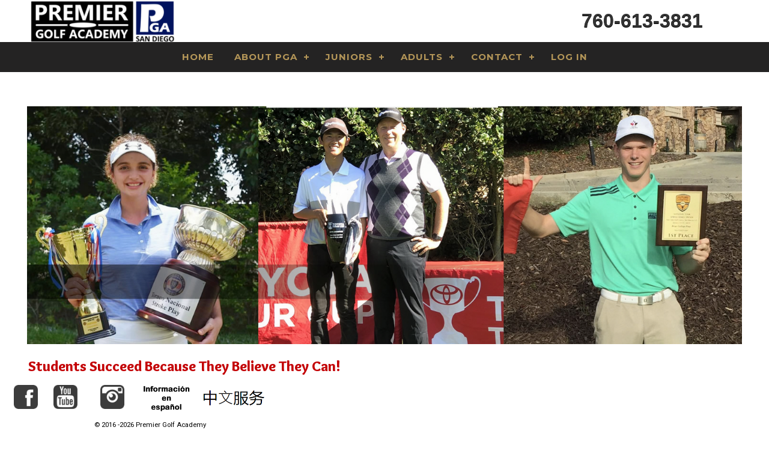

--- FILE ---
content_type: text/html
request_url: https://www.premiergolf.academy/
body_size: 4342
content:
<!doctype html>
<html lang=''>
<head>
   <meta charset='utf-8'>
   <meta http-equiv="X-UA-Compatible" content="IE=edge">
   <meta name="viewport" content="width=device-width, initial-scale=1">
   <meta property="og:image" content="[https://premiergolf.academy/images/PGA-premier-golf-acadcemy.gif]">

<title>PGA - Premier Golf Academy</title>
<meta name="description" content="Premier Golf Academy in San Diego California Serious Golf for Serious Golfers - Junior Golf Summer Camps - Junior Golf School - Full Time Academy - College Prep Academy" />
<meta name="keywords" content="golf schools, junior golf summer camp, san diego golf academy, golf academy california, golf school san diego, san diego golf school, golf training school, golf academy school, premier golf academy
" />
<meta name="author" content="davewhitemultimedia">
<meta name="robots" content="index, follow">
<meta name="revisit-after" content="1 month">
<!-- golf schools, junior golf summer camp, san diego golf academy, golf academy california -->


   <script src="jquery-latest.min.js" type="text/javascript"></script>
   <script src="menumaker.min.js" type="text/javascript"></script>
   <script src="script.js"></script>
   

   <link rel="stylesheet" href="styles.css">
   
<link rel="stylesheet" href="golf-academy-b.css">

	<!-- Start WOWSlider.com HEAD section --> <!-- add to the <head> of your page -->
	<link rel="stylesheet" type="text/css" href="slider/engine1/style.css" />
	<script type="text/javascript" src="slider/engine1/jquery.js"></script>
	<!-- End WOWSlider.com HEAD section -->

<link rel="apple-touch-icon" sizes="57x57" href="/apple-icon-57x57.png">
<link rel="apple-touch-icon" sizes="60x60" href="/apple-icon-60x60.png">
<link rel="apple-touch-icon" sizes="72x72" href="/apple-icon-72x72.png">
<link rel="apple-touch-icon" sizes="76x76" href="/apple-icon-76x76.png">
<link rel="apple-touch-icon" sizes="114x114" href="/apple-icon-114x114.png">
<link rel="apple-touch-icon" sizes="120x120" href="/apple-icon-120x120.png">
<link rel="apple-touch-icon" sizes="144x144" href="/apple-icon-144x144.png">
<link rel="apple-touch-icon" sizes="152x152" href="/apple-icon-152x152.png">
<link rel="apple-touch-icon" sizes="180x180" href="/apple-icon-180x180.png">
<link rel="icon" type="image/png" sizes="192x192"  href="/android-icon-192x192.png">
<link rel="icon" type="image/png" sizes="32x32" href="/favicon-32x32.png">
<link rel="icon" type="image/png" sizes="96x96" href="/favicon-96x96.png">
<link rel="icon" type="image/png" sizes="16x16" href="/favicon-16x16.png">
<link rel="manifest" href="/manifest.json">
<meta name="msapplication-TileColor" content="#ffffff">
<meta name="msapplication-TileImage" content="/ms-icon-144x144.png">
<meta name="theme-color" content="#ffffff">

<!-- end favicons -->
	

	
  window.dataLayer = window.dataLayer || [];
  function gtag(){dataLayer.push(arguments);}
  gtag('js', new Date());

  gtag('config', 'UA-98882726-1');
</script>

</head>
<!-- Google tag (gtag.js) -->
<script async src="https://www.googletagmanager.com/gtag/js?id=G-VKN92KDP2H"></script>
<script>
  window.dataLayer = window.dataLayer || [];
  function gtag(){dataLayer.push(arguments);}
  gtag('js', new Date());

  gtag('config', 'G-VKN92KDP2H');
</script>


<body>



<div class="top">
 
  <div class="centering-limit"> <div class="phone">760-613-3831</div>
  <div class="logo"><a href="index.html"><img src="images/PGA-premier-golf-acadcemy.gif" width="90%" border="0" /></a></div></div>
</div>
<div class="nav">
  <div id="cssmenu" class="align-center">
    <ul>
      <li><a href="index.html">Home</a></li>
      <li><a href="#">About PGA</a>
        <ul>
          <li><a href="PGA-testimonials.html">Testimonials</a></li>
          <li><a href="about-premier-golf-academy.html">Why PGA</a></li>
          <li><a href="premier-golf-academy-team.html">Our Team</a></li>
          <li><a href="premier-golf-academy-facility.html">Our Facility</a></li>
          <li><a href="premier-golf-academy-athletic-development.html">Athletics</a></li>
          <li><a href="premier-golf-academy-player-development.html">Player Development</a></li>
          <li><a href="https://premiergolfacademy.blogspot.com/" target="_blank">PGA News</a></li>
        </ul>
      </li>
      <li><a href="#">Juniors</a>
        <ul>
          <li><a href="premier-golf-academy-Full-Time-Junior-Golf-Program.html">Full Time School</a></li>
          <li><a href="premier-golf-academy-all-year-camps-juniors.html">All Year Camp</a></li>
          <li><a href="premier-golf-academy-weekly-golf-camps-juniors.html">Summer Golf Camps</a></li>
          <li><a href="premier-golf-academy-tournaments.html">Tournaments</a></li>
          <li><a href="premier-golf-academy-post-graduate-juniors.html">Post Grad</a></li>
          <li><a href="PGA-Taylor-Made-Custom-Fitting.html">Club Fitting</a></li>
          <!--
          <li><a href="https://www.ussportscamps.com/golf/premier-academy/junior-golf-camps-san-diego-ca" target="_blank">Nike Premier Golf Camps</a></li>
          -->
        </ul>
      </li>
      <li><a href="#">Adults</a>
        <ul>
          <li><a href="premier-golf-academy-private-coaching-adults.html">Private Coaching</a></li>
          <li><a href="premier-golf-academy-golf-school-adults.html">Golf School</a></li>
          <li><a href="PGA-Taylor-Made-Custom-Fitting.html">Club Fitting</a></li>
        </ul>
      </li>
      <li><a href="#">Contact</a>
        <ul>
          <li><a href="premier-golf-academy-contact-us.html">Contact Us</a></li>
          <li><a href="Premier-Golf-Academy-Enrollment-Options.html">Enrollment Options</a></li>
          <li><a href="http://eepurl.com/iRyqaU"target="_blank">Join our Mailing List</a></li>
        </ul>
      </li>
      <li><a href="https://premiergolfacademy.campmanagement.com/campers" target="_blank">Log In</a></li>
    </ul>
  </div>
</div>
<div class="container">
  <table width="100%" border="0">
    <tr>
      <td><div class="contact_box">
        <table width="100%" border="0" cellspacing="0" cellpadding="0">
          <tr>
            <td align="center"></td>
            <td align="center"></td>
            <td align="center"></td>
            <td align="center"></td>
          </tr>
          <tr>
            <td align="center"><a href="tel:(760)613-3831"><img src="images/8-2018/phone.gif" width="50%" border="0" /></a><a href="tel:(760)744-2601"></a></td>
            <td align="center"><a href="sms:(760)613-3831"><img src="images/8-2018/sms.gif" width="50%" border="0" /></a></td>
            <td align="center"><a href="https://www.google.com/maps/place/Premier+Golf+Academy/@33.165772,-117.157878,372m/data=!3m1!1e3!4m5!3m4!1s0x0:0x8b312074f1737910!8m2!3d33.1657722!4d-117.1578781?ll=33.165772,-117.157878&amp;z=18&amp;t=h&amp;hl=en-US&amp;gl=US&amp;deg=0&amp;mapclient=embed&amp;cid=10029833531769977104"><img src="images/8-2018/map.gif" width="50%" border="0" /></a></td>
            <td align="center"><a href="mailto:info@PremierGolf.Academy"><img src="images/8-2018/mail.gif" width="50%" border="0" /></a></td>
          </tr>
        </table>
      </div>
        <div class="service_limit">
          
          <br>
          <div class="slider_box">
          
         
         	<!-- Start WOWSlider.com BODY section --> <!-- add to the <body> of your page -->
	<div id="wowslider-container1">
	<div class="ws_images"><ul>
		<li><img src="slider/data1/images/succeed.jpg" alt="Full Time School & Golf Program" title="Premier Golf Produces Winners!" id="wows1_0"/></li>
		<li><img src="slider/data1/images/focus2.jpg" alt="World Class Golf Instruction" title="World Class Golf Instruction" id="wows1_1"/></li>
		<li><img src="slider/data1/images/fulltimeschool2.jpg" alt="Golf Programs for Kids and Teens" title="Golf Programs for Kids and Teens" id="wows1_2"/></li>
	</ul></div>

	<div class="ws_shadow"></div>
	</div>	
	<script type="text/javascript" src="slider/engine1/wowslider.js"></script>
	<script type="text/javascript" src="slider/engine1/script.js"></script>
	<!-- End WOWSlider.com BODY section -->
         
         </div>
          <table width="100%" border="0" cellspacing="0" cellpadding="4">
            <tr>
              <td>
                <div class="appearing_box"><table background="images/full-time-m.jpg" width="100%" border="0" cellspacing="0" cellpadding="56">
  <tr>
    <td align="right" valign="bottom" class="big_head"><p class="big-white-text">Serious Training for Serious Golfers</p></td>
  </tr>
</table>
                </div>
                <p><span class="big_head">Students Succeed Because They Believe They Can!</span></p>
<p>Premier Golf Academy is a private, elite Golf and Academic Preparatory Academy located in San Diego, California. We offer Professional Golf Training Programs for serious junior golfers aspiring to play college or professional golf.  These programs are offered year round in beautiful San Diego, California and all our programs are <span class="concept_box_XL"><img src="images/home-student-coach.jpg" width="90%"></span>have Boarding and Non-Boarding options.</p>
                <p><strong><img src="images/check-box.png" width="29" height="27" align="absmiddle"></strong>Seasonal &amp; Summer Golf Camps<br>
                  <strong><img src="images/check-box.png" width="29" height="27" align="absmiddle"></strong>Year Round Short Term Programs<br>
                  <strong><img src="images/check-box.png" width="29" height="27" align="absmiddle"></strong>Full Time Golf and Academics <br>
                <strong><img src="images/check-box.png" width="29" height="27" align="absmiddle"></strong>Post Graduate Programs</p>
                <p><span class="med_head"><a href="http://eepurl.com/g13O8f" target="_blank"><img src="images/PGA-newsletter.png" width="376" height="112" alt=""/></a><br>
                </span><span class="big_head">See our Winners Gallery!</span> <a href="premier-golf-academy-winners.html"><img src="images/go.gif" width="49" height="41" border="0" align="absmiddle"></a><br>
                </p>
                <div class="vanishing_text">
                  <p><span class="med_head">Full Time Junior Program Now Accepting Applications</span><br>
                    Our team members guide students to mastering their golf skills, acquiring knowledge, and thinking critically, creatively, and independently. Our goal is to help each student to reach their potential and to achieve all their dreams on and off the golf course. </p>
                  <p>The Full-Time Junior Program at Premier Golf Academy is for juniors that want to be the best, train like the professionals, and prepare for college or professional golf careers.</p>
                </div>
                <table width="100%" border="0" cellspacing="0" cellpadding="2">
                  <tr>
                    <td width="11%" align="center" bgcolor="#333333"><a href="PGA-testimonials.html"><a href="PGA-testimonials.html"><img src="images/video.gif" width="60" height="44" hspace="2" vspace="5" border="0"></a><a href="PGA-testimonials.html"></a></span></td>
                    <td width="89%" bgcolor="#333333"><span class="white-text"><a href="PGA-testimonials.html">See testimonials from  students.</a></span></td>
                  </tr>
                </table>          <br>
          <div class="more-information"><a href="https://premiergolfacademy.campmanagement.com/p/request_for_info_m.php?action=enroll" target="_blank">Camp Registration Open - Book Now</a></div>
          <div class="more-information-2"><a href="https://premiergolfacademy.campmanagement.com/p/campers/login_m.php" target="_blank">Returning Camper Login</a></div>
          <br>
          <div class="more-information"><a href="FTApplication.html" target="_blank">Full Time School Application</a></div>
<br>
              <p class="med_head">Featured Programs: </p></td>
            </tr>
          </table>
          <table width="100%" border="0" cellspacing="0" cellpadding="0">
            <tr>
              <td><div class="service-clear">
                <table width="100%" border="0" cellspacing="0" cellpadding="2">
                  <tr>
                    <td align="center"><p><a href="premier-golf-academy-weekly-golf-camps-juniors.html"><img src="images/weekly-camps-black.gif" width="100" height="100" vspace="10" border="0"></a><br>
<strong>WEEKLY CAMPS</strong></p>
Year round Training &amp; Tournament  Camps.<br>
Students 10 to 18 years</td>
                  </tr>
                </table>
              </div>
                <div class="service-clear">
                  <table width="100%" border="0" cellspacing="0" cellpadding="2">
                    <tr>
                      <td align="center"><p><a href="premier-golf-academy-Full-Time-Junior-Golf-Program.html"><img src="images/college-preparatory-black.gif" width="100" height="100" vspace="10" border="0"></a><br>
                        <strong>GOLF BOARDING SCHOOL</strong></p>
                      <p>Full Time Golf &amp; Academics<br>
                      Students 12 to 18 years</p></td>
                    </tr>
                  </table>
                </div>
                <div class="service-clear">
                  <table width="100%" border="0" cellspacing="0" cellpadding="10">
                    <tr>
                      <td align="center" valign="middle"><a href="premier-golf-academy-post-graduate-juniors.html"><img src="images/post-grad-black.gif" width="100" height="100" vspace="10" border="0"></a> <br>
                        <strong>POST GRADUATE PROGRAM</strong><br>
                          <br>
                      Full Time Golf Training for Pros &amp; College.<br>
                      Students 18 years and older                    <br></td>
                    </tr>
                  </table>
                </div></td>
            </tr>
          </table>
        </div>
        <div class="vanishing_text">

        </div>
        <div class="vanishing_text">
          <table width="100%" border="0" cellspacing="0" cellpadding="0">
            <tr>
              <td><p class="med_head">Our Team: </p>
                <table width="100%" border="0" cellspacing="0" cellpadding="0">
                  <tr>
                    <td></p></td>
                  </tr>
                </table>
                <div class="service">
                  <table width="100%" border="0" cellspacing="0" cellpadding="2">
                    <tr>
                      <td align="center"><img src="images/bret-knutson-s.jpg" width="100%"></td>
                    </tr>
                    <tr>
                      <td align="center" bgcolor="#333333" class="white-text">Bret Knutson<br>
                        Co-Founder</td>
                    </tr>
                    <tr>
                      <td align="center" bgcolor="#000000" class="white-text"><a href="premier-golf-academy-team.html#Bret-Knutson">LEARN MORE <strong><span style="font-size: 140%;">&raquo;</span></strong></a></td>
                    </tr>
                  </table>
                </div>
                <div class="service">
                  <table width="100%" border="0" cellspacing="0" cellpadding="2">
                    <tr>
                      <td align="center"><img src="images/greg-ehlert-s.jpg" width="100%"></td>
                    </tr>
                    <tr>
                      <td align="center" bgcolor="#333333" class="white-text">Greg Ehlert<br>
                        Co-Founder</td>
                    </tr>
                    <tr>
                      <td align="center" bgcolor="#000000"><span class="white-text"><a href="premier-golf-academy-team.html#Greg-Ehlert">LEARN MORE <strong><span style="font-size: 140%;">&raquo;</span></strong></a></span></td>
                    </tr>
                  </table>
                </div>
                <div class="service">
                  <table width="100%" border="0" cellspacing="0" cellpadding="2">
                    <tr>
                      <td align="center"><img src="images/kurt-donahoo-home.jpg" width="100%" alt=""/></td>
                    </tr>
                    <tr>
                      <td align="center" bgcolor="#333333" class="white-text">Kurt Donahoo <br>
                      Director of Instruction</td>
                    </tr>
                    <tr>
                      <td align="center" bgcolor="#000000"><span class="white-text"><a href="premier-golf-academy-team.html#Dan-Anselmo">LEARN MORE <strong><span style="font-size: 140%;">&raquo;</span></strong></a></span></td>
                    </tr>
                  </table>
                </div></td>
            </tr>
          </table>
        </div>
        <p><br>
</p>
    <div class="map_box">
      <iframe src="https://www.google.com/maps/embed?pb=!1m18!1m12!1m3!1d809.9551606165726!2d-117.15842661189696!3d33.165773321424844!2m3!1f0!2f0!3f0!3m2!1i1024!2i768!4f13.1!3m3!1m2!1s0x80db8a8e44e4cee1%3A0x8b312074f1737910!2sPremier+Golf+Academy!5e1!3m2!1sen!2sus!4v1519709607083" width="100%" height="100%" frameborder="0" style="border:0"></iframe>
    </div>
    <p class="med_head">&nbsp;</p>
    <div class="appearing_text">
      <table width="100%" border="0" cellspacing="0" cellpadding="3">
        <tr>
          <td align="center"><a href="https://www.google.com/maps/place/Premier+Golf+Academy/@33.165801,-117.157879,385m/data=!3m1!1e3!4m5!3m4!1s0x0:0x8b312074f1737910!8m2!3d33.1658008!4d-117.1578787?hl=en-US" target="_blank"><img src="images/map-button.jpg" width="100%" border="0"></a></td>
        </tr>
      </table>
    </div>
    <p class="med_head">An Ideal Location</p>
    <p>Premier Golf Academy’s location and environment enables us to offer uniquely valuable experiences to our students and to support them in their golf, personal, social, and intellectual lives.  </p>
    <p>There is no better place and no better program for your child to prepare for the future. Juniors coming through our program have great success.  </p>
    <p>Our students excel and win at every level from high school to university and professional golf. </p>
    <p>&nbsp;</p>
    <p>&nbsp;</p>
    <p>&nbsp;</p>
    <p><br>
      
</p>
    <div class="social-box">
      <div class="social-limit">
        <table width="100%" border="0" align="left" cellpadding="6" cellspacing="0">
          <tr>
            <td width="14%" align="center" bgcolor="#FFFFFF"><a href="https://www.facebook.com/PremierGolfAcademySanDiego/" target="_blank"><img src="images/8-2018/facebook.gif" width="40" height="40" border="0"></a></td>
            <td width="14%" align="center" bgcolor="#FFFFFF"><a href="https://www.youtube.com/channel/UCCTeZdiYoFmwa5CICdK8WLQ" target="_blank"><img src="images/8-2018/youtube.gif" width="40" height="40" border="0"></a></td>
            <td width="19%" align="center" bgcolor="#FFFFFF"><a href="https://www.instagram.com/pgasandie/" target="_blank"><img src="images/8-2018/instagram.gif" width="40" height="40" border="0"></a></td>
            <td width="18%" align="center" bgcolor="#FFFFFF"><a href="spanish-service.html" target="_blank"><img src="images/Informacion-en-espanol.gif" width="80" align="left" alt=""/></a></td>
            <td width="35%" align="center" bgcolor="#FFFFFF"><a href="chinese-service.html"><img src="images/chinese-service.gif" width="116" height="36" align="left" alt=""/></a></td>
          </tr>
          <tr>
            <td colspan="5" align="center" bgcolor="#FFFFFF">© 2016
              <script>new Date().getFullYear()>2010&&document.write("-"+new Date().getFullYear());</script>
              Premier Golf Academy </td>
          </tr>
        </table>
      </div>
    </div>
    <div class="translate-button"><table width="120" border="0" align="right" cellpadding="0" cellspacing="0">
  <tr>
    <td>
<div id="google_translate_element"></div><script type="text/javascript">
function googleTranslateElementInit() {
  new google.translate.TranslateElement({pageLanguage: 'en', autoDisplay: false, gaTrack: true, gaId: 'UA-98882726-1'}, 'google_translate_element');
}
</script><script type="text/javascript" src="//translate.google.com/translate_a/element.js?cb=googleTranslateElementInit"></script></td>
  </tr>
</table></div>



</body>
</html>


--- FILE ---
content_type: text/css
request_url: https://www.premiergolf.academy/golf-academy-b.css
body_size: 2038
content:
@charset "utf-8";
/* CSS Document */

@import url('https://fonts.googleapis.com/css?family=Roboto:400,400i,700,900');
@import url('https://fonts.googleapis.com/css?family=Overlock:900');


.font-120 {
    font-size: 1.2em;
}

.font-drop {
    font-size: 1.3em;
}
.font-date {
	font-size: 1.6em;
}

.social-box {
	position: fixed;
	text-align: center;
	bottom: 0px;
	right: 0px;
	left: 0px;
	height:auto;	
	width: 100%;
	background-color: #FFF;
	font-size: 70%;
}
.social-limit {
	width: 80%;
	max-width: 480px;
	margin-left: 10px;
	margin-right: auto;	
}

.top {
	width: 100%;
	height: 70px;
	position: fixed;
	top: 0px;
	background-color: #FFF;
	z-index: 1000;
}

.nav {
	text-align: center;
	background-color: #242323;
	width: 100%;
	margin-right: auto;
	margin-left: auto;
	height: 50px;
	position: fixed;
	top: 70px;
	z-index: 10000;
}

.container {
	font-family: 'Roboto', sans-serif;
	z-index: -10;
	font-size: 1em;
	color: #000;
	margin-top: 134px;
	margin-right: auto;
	margin-left: auto;
	width: 98%;
	max-width: 1200px;
	text-align: left;
	background-color: #FFF;
}
.container-body {	font-family: 'Roboto', sans-serif;
	position: relative;
	z-index: -10;
	font-size: 1em;
	color: #000;
	margin-right: auto;
	margin-left: auto;
	width: 100%;
	max-width: 1200px;
	text-align: left;
	background-color: #FFF;
		
}
.centering-limit {
	margin-right: auto;
	margin-left: auto;
	width: 98%;
	max-width: 1200px;
}
.service_limit {
	max-width: 1200px;
	margin-left: auto;
	margin-right: auto;
}

.translate-button {
	position: fixed;
	top: 116px;
	right: 6px;
	font-size: 120%;
	height:auto;
	width: 120px;	
	z-index: 20000;
}
.white-text {
	font-weight: bold;
	color: #FFF;
	font-family: "Arial Black", Gadget, sans-serif;
}

.big-white-text {
	color: #FFF;
	font-size: 140%;
	font-weight: bold;
	text-shadow: 2px 2px 3px #000;
}
.click-here {
	font-weight: bold;
	text-transform: capitalize;
	color: #FFF;
	background-color: #00305C;
	height: 32px;
	width: 100%;
	position: absolute;
	bottom: 0px;
	text-align: center;
	padding-top: 12px;
}
.price {
	font-size: 110%;
	font-style: italic;
	font-weight: bold;
	color: #C00;	
}

.red-med-head {
	font-size: 110%;
	font-weight: bold;
	color: #C00;	
}
.white {
	color: #fff;	
}


.med-red_head {
	font-family: 'Overlock', sans-serif;
	font-size: 110%;
	font-weight: bold;
	color: #666;
}




@media screen and (max-width: 320px) {
body {
	font-family: 'Roboto', sans-serif;
	margin-left: 0%;
	margin-top: 0%;
	margin-right: 0%;
	margin-bottom: 0%;
}
a:link {
	color: #FFF;
	text-decoration: none;
}
a:visited {
	color: #FFF;
	text-decoration: none;
}
a:hover {
	color: #F00;
	text-decoration: none;
}
a:active {
	text-decoration: none;
	color: #FFF;
}
h1 {
	font-size: 120%;
	font-weight: bold;
	color: #666;
}
h2 {
	font-weight: bold;
	color: #EC0306;
	font-size: 120%;
}

.experience {
	float: right;
	width: 100%;	
}

.more-information {
	width: 100%;
    line-height: 200%;
	margin-left: auto;
	margin-right: auto;
	margin-top: -10px;
	margin-bottom: 10px;
	color: #FFF;
	font-size: 120%;
	font-weight: bold;
	text-align: center;
	height: 40px;
	background: #C30004;
}

.more-information-2 {
	width: 100%;
    line-height: 200%;
	margin-left: auto;
	margin-right: auto;
	margin-top: 10px;
	color: #FFF;
	font-size: 120%;
	font-weight: bold;
	text-align: center;
	height: 40px;
	background: #333;
}

.appearing_text {
	width: 100%;
	height: auto;
	margin-bottom: 0px;
	margin-top: 12px;
}

.contact_box {
	width: 100%;
	max-width: 380px;
	margin-left: auto;
	margin-right: auto;
	height: auto;
	margin-bottom: -30px;
	margin-top: 16px;
}

.contact_box-b {
	width: 100%;
	max-width: 380px;
	margin-left: auto;
	margin-right: auto;
	height: auto;
	margin-bottom: 0px;
	margin-top: 16px;
}

.appearing_box {
	width: 100%;
	max-height: 320px;
	overflow: hidden;
	margin-bottom: 5px;
	margin-top: 12px;
}
.appearing_top {
	width: 100%;
	height: auto;
	background-image: url(images/8-2018/full-time-golf-academy-translate.jpg);
	object-fit: fill;
}

.inset-float {
	width: 100%;
	height: 100%;
	padding-top: 30%;
	padding-bottom: 10%;
	padding-left: 24px;
	padding-right: 6ps;
	color: #FFF;
	font-weight: bold; 
	font-style: normal; 
	font-size: 140%;
	text-shadow: 2px 2px 3px #333;
}




.vanishing_text {
	display: none;	
}

.video-box {
	width: 100%;
	float: none!important;
	margin-left: auto;
	margin-right: auto;
	margin-top: 4px;
	margin-bottom: 4px;
}

.service {
	width: 90%;
	float: none!important;
	margin-left: auto;
	margin-right: auto;
	max-width: 400px;
}

.service-light {
	position: relative;
	width: 100%;
	float: none!important;
	margin-left: auto;
	margin-right: auto;
	height: 340px;
	background-color: #B49658;	
}
.service-dark {
	position: relative;
	background-color: #786336;
	width: 100%;
	float: none!important;
	margin-left: auto;
	margin-right: auto;
	height: 340px;	
}


.service-clear {
	width: 100%;
	float: none!important;
	margin-left: auto;
	margin-right: auto;
	height: auto;	
}
.team {
	margin-left: auto;
	margin-right: auto;
	width: 100%;	
}

.shuttle {
	float: left;	
	width: 25%;
	max-width: 200px;
}
.offer {
	display: none!important;	
}


.box {
	font-family: Arial, Helvetica, sans-serif;
	font-size: 60%;
	color: #666;
	height: auto;
	width: auto;
	margin-right: auto;
	margin-left: auto;
	padding-top: 1px;
	padding-right: 10px;
	padding-bottom: 1px;
	padding-left: 10px;
	background-color: #FFF;
}
.med_head {
	font-weight: bold;
	color: #00305C;
	font-size: 120%;
}

.phone {
	display: none!important;
}
.phone_button {
	float: right;
	position: absolute;
	margin-right: 40px;	
	margin-top: 65px!important;
	width: 74px;
}
.logo {
	margin-right: auto;
	margin-left: auto;
	height: auto;
	width: 80%;
	max-width: 240px;
	min-width: 220px;
	margin-top: 1px;
}
.concept_box {
	float: right;
	height: auto;
	padding-left: 10px;
	min-width: 0px;
	max-width: 0px;
	visibility: hidden;
}
.concept_box_M {
	float: none!important;
	margin-left: auto;
	margin-right: auto;
	width: 90%;
	max-width: 380px;
	min-width: 200px;
}
.concept_box_L {
	max-width: 300px;
	margin-left: auto;
	margin-right: auto;
}
.concept_box_XL {
	display: none;
}
.concept_box_offer {
	float: none!important;
	width: 100%;
	max-width: 640px;
	margin-right: auto!important;
	margin-left: auto!important;	
}
.concept_box_visible_s {
	float: none!important;
	height: auto;
	margin-right: auto!important;
	margin-left: auto!important;
	width: 90%;
	max-width: 200px;
}
.float-left-33-percent {
	float: none;
	width: 90%;	
	max-width: 380px;
	margin-left: auto;
	margin-right: auto;
}






.big_head {
	font-family: 'Overlock', sans-serif;
	font-size: 24px;
	font-weight: bold;
	color: #C30004;
}
.slider_box {
	display: none!important;
}


.video_limit {
	background-color: #000;
	height: auto;
	width: 100%;
	max-width: 600px;
	margin-top: 10px;
	margin-right: auto;
	margin-bottom: 10px;
	margin-left: auto;
}


.video_text_limit {
	height: auto;
	width: 100%;
	max-width: 800px;
	margin-right: auto;
	margin-left: auto;
}



.contact-form {
	float: left;
	height: auto;
	width: 90%;
	max-width: 400px;
	margin-right: 4%;
	margin-bottom: 8px;
}

.photo-box {
	margin-right: auto;
	margin-left: auto;
	width: 100%;
	clear: left;
	clear: right;
}


.photo-box-m {
	margin-right: auto;
	margin-left: auto;
	width: 100%;
	clear: left;
	clear: right;
}




.photo-box-s {
	display:none;
}

}

@media screen and (max-width: 540px) {

body {
	font-family: 'Roboto', sans-serif;
	margin-left: 0%;
	margin-top: 0%;
	margin-right: 0%;
	margin-bottom: 0%;
}
a:link {
	color: #FFF;
	text-decoration: none;
}
a:visited {
	color: #FFF;
	text-decoration: none;
}
a:hover {
	color: #F00;
	text-decoration: none;
}
a:active {
	text-decoration: none;
	color: #FFF;
}
h1 {
	font-size: 120%;
	font-weight: bold;
	color: #666;
}
h2 {
	font-weight: bold;
	color: #EC0306;
	font-size: 120%;
}


.experience {
	float: right;
	width: 100%;	
}


.more-information {
	width: 100%;
    line-height: 200%;
	margin-left: auto;
	margin-right: auto;
	margin-top: -10px;
	color: #FFF;
	font-size: 120%;
	font-weight: bold;
	text-align: center;
	height: 40px;
	background: #C30004;
}



.more-information-2 {
	width: 100%;
    line-height: 200%;
	margin-left: auto;
	margin-right: auto;
	margin-top: 10px;
	color: #FFF;
	font-size: 120%;
	font-weight: bold;
	text-align: center;
	height: 40px;
	background: #333;
}



.appearing_text {
	width: 100%;
	height: auto;
	margin-left: auto;
	margin-right: auto;
	margin-top: 6px;
}


.contact_box {
	width: 100%;
	max-width: 380px;
	margin-left: auto;
	margin-right: auto;
	height: auto;
	margin-bottom: -30px;
	margin-top: 16px;
}

.contact_box-b {
	width: 100%;
	max-width: 380px;
	margin-left: auto;
	margin-right: auto;
	height: auto;
	margin-bottom: 0px;
	margin-top: 16px;
}
.appearing_box {
	width: 100%;
	overflow: hidden;
	max-height: 320px;
	margin-bottom: 5px;
	margin-top: 12px;
}
.appearing_top {
	width: 100%;
	height: auto;
	background-image: url(images/8-2018/full-time-golf-academy-translate.jpg);
	object-fit: fill;
}
.inset-float {
	width: 100%;
	height: 100%;
	padding-top: 30%;
	padding-bottom: 10%;
	padding-left: 24px;
	padding-right: 6ps;
	color: #FFF;
	font-weight: bold; 
	font-style: normal; 
	font-size: 140%;
	text-shadow: 2px 2px 3px #333;
}


.vanishing_text {
	display: none;	
}


.video-box {
	width: 100%;
	float: none!important;
	margin-left: auto;
	margin-right: auto;
	margin-top: 4px;
	margin-bottom: 4px;
}

.service {
	width: 90%;
	float: none!important;
	margin-left: auto;
	margin-right: auto;
	max-width: 400px;
}


.service-light {
	position: relative;
	width: 100%;
	float: none!important;
	margin-left: auto;
	margin-right: auto;
	height: 340px;
	background-color: #B49658;	
}
.service-dark {
	position: relative;
	background-color: #786336;
	width: 100%;
	float: none!important;
	margin-left: auto;
	margin-right: auto;
	height: 340px;
	float: left;	
}

.service-clear {
	width: 100%;
	float: none!important;
	margin-left: auto;
	margin-right: auto;
	height: auto;
	float: left;	
}


.team {
	margin-left: auto;
	margin-right: auto;
	width: 100%;	
}

.med_head {
	font-weight: bold;
	color: #00305C;
	font-size: 120%;
}


.phone {
	display: none!important;
}

.phone_button {
	float: right;
	position: absolute;
	margin-right: 40px;	
	margin-top: 65px!important;
	width: 74px;
}
.logo {
	margin-right: auto;
	margin-left: auto;
	height: auto;
	width: 80%;
	max-width: 268px;
	min-width: 200px;
	margin-top: 1px;
}
.concept_box {
	float: right;
	height: auto;
	padding-left: 10px;
	min-width: 0px;
	max-width: 0px;
	visibility: hidden;
}

.concept_box_M {
	float: none!important;
	margin-left: auto;
	margin-right: auto;
	width: 90%;
	max-width: 380px;
	min-width: 200px;
}
.concept_box_XL {
	display: none;
}

.concept_box_visible_s {
	float: none!important;
	height: auto;
	margin-right: auto!important;
	margin-left: auto!important;
	width: 80%;
	max-width: 180px;
}

.float-left-33-percent {
	float: none;
	margin-left: auto;
	margin-right: auto;
	width: 90%;
	max-width: 400px;	
}


.big_head {
	font-family: 'Overlock', sans-serif;
	font-size: 140%;
	font-weight: bold;
	color: #C30004;
}
.slider_box {
	display: none!important;
}


.video_limit {
	background-color: #000;
	height: auto;
	width: 100%;
	max-width: 600px;
	margin-top: 10px;
	margin-right: auto;
	margin-bottom: 10px;
	margin-left: auto;
}


.video_text_limit {
	height: auto;
	width: 100%;
	max-width: 800px;
	margin-right: auto;
	margin-left: auto;
}

.contributor {
	float: right;
	height: auto;
	padding-left: 10px;
	min-width: 0px;
	max-width: 0px;
	visibility: hidden;
}

.search {
	font-family: 'Raleway', sans-serif;
	font-size: 90%;
	float: left;
	height: auto;
	width: 100%;
}

.map_box {
	display: none;
}


.photo-box {
	float: right;
	width: 100%;
	max-width: 600px;
	clear: left;
	clear: right;
}

.photo-box-m {
	margin-right: auto;
	margin-left: auto;
	width: 100%;
	clear: left;
	clear: right;
}




.photo-box-s {
	display: none;
}

}
@media screen and (min-width: 540px) {

body {
	font-family: 'Roboto', sans-serif;
	margin-left: 0%;
	margin-top: 0%;
	margin-right: 0%;
	margin-bottom: 0%;
}
a:link {
	color: #FFF;
	text-decoration: none;
}
a:visited {
	color: #FFF;
	text-decoration: none;
}
a:hover {
	color: #F00;
	text-decoration: none;
}
a:active {
	text-decoration: none;
	color: #FFF;
}
h1 {
	font-size: 120%;
	font-weight: bold;
	color: #666;
}
h2 {
	font-weight: bold;
	color: #EC0306;
	font-size: 120%;
}


.experience {
	display: none;	
}


.more-information {
	width: 100%;
    line-height: 200%;
	margin-left: auto;
	margin-right: auto;
	margin-top: 6px;
	color: #FFF;
	font-size: 120%;
	font-weight: bold;
	text-align: center;
	height: 40px;
	background: #C30004;
}


.more-information-2 {
	width: 100%;
    line-height: 200%;
	margin-left: auto;
	margin-right: auto;
	margin-top: 6px;
	color: #FFF;
	font-size: 120%;
	font-weight: bold;
	text-align: center;
	height: 40px;
	background: #333;
}



.concept_box_XL {
	float: right;
	margin-left: 10px;
	margin-top: 10px;
	width: 50%;
	max-width: 600px;
}

.appearing_text {
	display: none!important;
}


.contact_box {
	display: none;
}
.contact_box-b {
	display: none;
}
.appearing_box {
	display: none;
}
.appearing_top {
	display: none!important;
}

.inset-float {
	display: none;
}

.vanishing_text {
	width: 100%;	
}


.video-box {
	width: 33%;
	float: left!important;
	margin-top: 4px;
	margin-bottom: 4px;
}

.service {
	width: 33%;
	float: left;
	height: auto;	
}
.service-light {
	position: relative;
	width: 33%;
	float: left;
	height: 340px;
	background-color: #B49658;	
}
.service-dark {
	position: relative;
	background-color: #786336;
	width: 33%;
	height: 340px;
	float: left;	
}


.service-clear {
	width: 33%;
	height: auto;
	float: left;	
}


.team {
	float: left;
	width: 50%;	
}


.offer {
	float: right;
	width: 20%;
	max-width: 200px;	
}
.box {
	font-family: Arial, Helvetica, sans-serif;
	font-size: 80%;
	color: #666;
	height: auto;
	width: auto;
	margin-right: auto;
	margin-left: auto;
	padding-top: 1px;
	padding-right: 10px;
	padding-bottom: 1px;
	padding-left: 10px;
	background-color: #FFF;
	text-align: left;
}
.med_head {
	font-weight: bold;
	color: #00305C;
	font-size: 120%;
}


.phone {
	font-family: "Trebuchet MS", Arial, Helvetica, sans-serif;
	font-size: 200%;
	font-weight: bold;
	margin-top: 16px;
	margin-right: 70px;
	color: #333;
	float: right;
	text-shadow: 0px 1px 0px #000;
}

.phone_button {
	display: none!important;
}
.logo {
	float: left;
	height: auto;
	width: 40%;
	max-width: 268px;
	padding-left: 10px;
	margin-top: 1px;
}
.concept_box {
	float: right;
	height: auto;
	width: 30%;
	padding-left: 10px;
	min-width: 260px;
	max-width: 380px;
}


.concept_box_M {
	float: right!important;
	margin-left: 10px;
	margin:right 18px;
	width: 50%;
	max-width: 400px;
	min-width: 200px;
}
.concept_box_visible {
	float: right;
	height: auto;
	margin-left: 8px;
	max-width: 200px;
	width: 25%;
}

.float-left-33-percent {
	float: left;
	width: 33.33%;	
}

.big_head {
	font-family: 'Overlock', sans-serif;
	font-size: 150%;
	font-weight: bold;
	color: #C30004;
}
.slider_box {
	height: auto;
	width: 100%;
	margin-left: auto;
	margin-right: auto;
	max-width: 1200px;
	z-index: 900;
}


.video_limit {
	background-color: #000;
	height: auto;
	width: 50%;
	float: right;
	max-width: 600px;
	margin-top: 10px;
	margin-bottom: 10px;
	margin-left: 10px;
}



.video_text_limit {
	height: auto;
	width: 100%;
	max-width: 800px;
	margin-right: auto;
	margin-left: auto;
}

.contributor {
	width: 100%;
	bottom: 0px;
}

.search {
	font-family: 'Raleway', sans-serif;
	font-size: 90%;
	float: right;
	height: auto;
	width: 240px;
}
.concept_box_L {
	float: right;
	height: auto;
	width: 45%;
	max-width: 300px;
	margin-right: 16px;
	padding-left: 10px;
}
.map_box {
	float: right;
	width: 60%;
	height: 340px;
}
.float_left_50_percent {
	float: left;
	height: auto;
	width: 45%;
	margin-right: 4%;
	margin-bottom: 8px;
}




.photo-box {
	float: right;
	width: 40%;
	max-width: 600px;
	margin-left: 16px;
}




.photo-box-m {
	float: left;
	margin-left: 0px;
	width: 50%;
	max-width: 600px;
}



.photo-box-s {
	float: right;
	margin-left: 0px;
	width: 50%;
	max-width: 600px;
}


}


@media screen and (max-width: 800px) {
	
	.schedule {
	display: none;	
	}
	
	.brochure {
		float: left;
	width: 98%;	
	}
	.right-video {
	float: none;
	width: 98%;	
	margin-left: auto;
	margin-right: auto;
	}
	.appearing-image-translate {
  background: url('images/8-2018/full-time-golf-academy-translate.jpg');
  background-repeat: no-repeat;
  background-size: cover;
  background-position: center;
  width: 100%;
  padding-bottom: 10%;
}
}

@media screen and (min-width: 800px) {
	
	.schedule {
	width: 98%;	
	margin-left: auto;
	margin-right: auto;
	padding-left: 24px;
	bottom: 24px;
	}
	
	
	.brochure {
		float: left;
	width: 48%;	
	}
	
	.right-video {
	float: right;
	margin-left: 16px;
	width: 48%;	
	}
	
	.appearing-image-translate {
		display: none;
	}
	
}


--- FILE ---
content_type: text/javascript
request_url: https://www.premiergolf.academy/slider/engine1/script.js
body_size: 247
content:


function ws_fade(c,a,b){var e=jQuery,g=e(this),d=e(".ws_list",b),h={position:"absolute",left:0,top:0,width:"100%",height:"100%",maxHeight:"none",maxWidth:"none",transform:"translate3d(0,0,0)"},f=e("<div>").addClass("ws_effect ws_fade").css(h).css("overflow","hidden").appendTo(b);this.go=function(i,j){var k=e(a.get(i)),m={width:k.width(),height:k.height()};k=k.clone().css(h).css(m).appendTo(f);if(!c.noCross){var l=e(a.get(j)).clone().css(h).css(m).appendTo(f);wowAnimate(l,{opacity:1},{opacity:0},c.duration,function(){l.remove()})}wowAnimate(k,{opacity:0},{opacity:1},c.duration,function(){g.trigger("effectEnd");k.remove()})}};// 

jQuery("#wowslider-container1").wowSlider({effect:"fade",prev:"",next:"",duration:20*100,delay:27*100,width:1500,height:499,autoPlay:true,autoPlayVideo:false,playPause:false,stopOnHover:false,loop:false,bullets:0,caption:true,captionEffect:"slide",controls:false,controlsThumb:false,responsive:1,fullScreen:false,gestures:2,onBeforeStep:0,images:0});